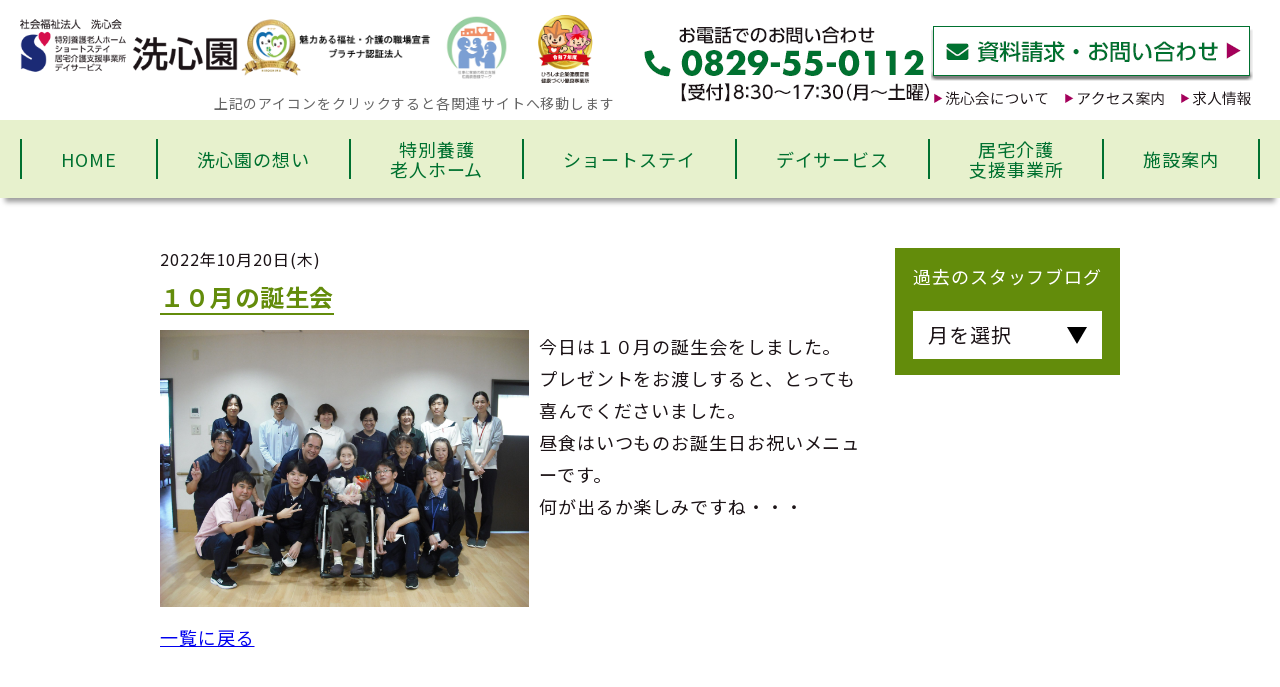

--- FILE ---
content_type: text/html; charset=UTF-8
request_url: http://www.senshinen.or.jp/blog/1481/
body_size: 40155
content:
<!DOCTYPE html>
<html lang="ja">

<head>
    <meta charset="UTF-8">
    <meta http-equiv="X-UA-Compatible" content="IE=edge">
    <meta name="viewport" content="width=device-width, initial-scale=1, shrink-to-fit=no">
    <link rel="shortcut icon" href="http://www.senshinen.or.jp/wp/wp-content/themes/senshinen/img/common/favicon.ico"
        type="image/x-icon">
    <link rel="preconnect" href="https://fonts.gstatic.com">
    <link rel='dns-prefetch' href='//cdnjs.cloudflare.com' />
<link rel='dns-prefetch' href='//s.w.org' />
		<script type="text/javascript">
			window._wpemojiSettings = {"baseUrl":"https:\/\/s.w.org\/images\/core\/emoji\/13.0.0\/72x72\/","ext":".png","svgUrl":"https:\/\/s.w.org\/images\/core\/emoji\/13.0.0\/svg\/","svgExt":".svg","source":{"concatemoji":"http:\/\/www.senshinen.or.jp\/wp\/wp-includes\/js\/wp-emoji-release.min.js?ver=5.5.17"}};
			!function(e,a,t){var n,r,o,i=a.createElement("canvas"),p=i.getContext&&i.getContext("2d");function s(e,t){var a=String.fromCharCode;p.clearRect(0,0,i.width,i.height),p.fillText(a.apply(this,e),0,0);e=i.toDataURL();return p.clearRect(0,0,i.width,i.height),p.fillText(a.apply(this,t),0,0),e===i.toDataURL()}function c(e){var t=a.createElement("script");t.src=e,t.defer=t.type="text/javascript",a.getElementsByTagName("head")[0].appendChild(t)}for(o=Array("flag","emoji"),t.supports={everything:!0,everythingExceptFlag:!0},r=0;r<o.length;r++)t.supports[o[r]]=function(e){if(!p||!p.fillText)return!1;switch(p.textBaseline="top",p.font="600 32px Arial",e){case"flag":return s([127987,65039,8205,9895,65039],[127987,65039,8203,9895,65039])?!1:!s([55356,56826,55356,56819],[55356,56826,8203,55356,56819])&&!s([55356,57332,56128,56423,56128,56418,56128,56421,56128,56430,56128,56423,56128,56447],[55356,57332,8203,56128,56423,8203,56128,56418,8203,56128,56421,8203,56128,56430,8203,56128,56423,8203,56128,56447]);case"emoji":return!s([55357,56424,8205,55356,57212],[55357,56424,8203,55356,57212])}return!1}(o[r]),t.supports.everything=t.supports.everything&&t.supports[o[r]],"flag"!==o[r]&&(t.supports.everythingExceptFlag=t.supports.everythingExceptFlag&&t.supports[o[r]]);t.supports.everythingExceptFlag=t.supports.everythingExceptFlag&&!t.supports.flag,t.DOMReady=!1,t.readyCallback=function(){t.DOMReady=!0},t.supports.everything||(n=function(){t.readyCallback()},a.addEventListener?(a.addEventListener("DOMContentLoaded",n,!1),e.addEventListener("load",n,!1)):(e.attachEvent("onload",n),a.attachEvent("onreadystatechange",function(){"complete"===a.readyState&&t.readyCallback()})),(n=t.source||{}).concatemoji?c(n.concatemoji):n.wpemoji&&n.twemoji&&(c(n.twemoji),c(n.wpemoji)))}(window,document,window._wpemojiSettings);
		</script>
		<style type="text/css">
img.wp-smiley,
img.emoji {
	display: inline !important;
	border: none !important;
	box-shadow: none !important;
	height: 1em !important;
	width: 1em !important;
	margin: 0 .07em !important;
	vertical-align: -0.1em !important;
	background: none !important;
	padding: 0 !important;
}
</style>
	<link rel='stylesheet' id='wp-block-library-css'  href='http://www.senshinen.or.jp/wp/wp-includes/css/dist/block-library/style.min.css?ver=5.5.17' type='text/css' media='all' />
<link rel='stylesheet' id='reset-style-css'  href='http://www.senshinen.or.jp/wp/wp-content/themes/senshinen/css/reset.css?ver=5.5.17' type='text/css' media='all' />
<link rel='stylesheet' id='fontawesome-css'  href='https://cdnjs.cloudflare.com/ajax/libs/font-awesome/5.12.1/css/all.min.css?ver=5.5.17' type='text/css' media='all' />
<link rel='stylesheet' id='post-style-css'  href='http://www.senshinen.or.jp/wp/wp-content/themes/senshinen/css/style.css?ver=5.5.17' type='text/css' media='all' />
<script type='text/javascript' src='http://www.senshinen.or.jp/wp/wp-content/plugins/jquery-manager/assets/js/jquery-2.2.4.min.js' id='jquery-core-js'></script>
<script type='text/javascript' src='http://www.senshinen.or.jp/wp/wp-content/themes/senshinen/js/common.js?ver=5.5.17' id='common-script-js'></script>
<link rel="https://api.w.org/" href="http://www.senshinen.or.jp/wp-json/" /><link rel="alternate" type="application/json" href="http://www.senshinen.or.jp/wp-json/wp/v2/blog/1481" /><link rel="EditURI" type="application/rsd+xml" title="RSD" href="http://www.senshinen.or.jp/wp/xmlrpc.php?rsd" />
<link rel="wlwmanifest" type="application/wlwmanifest+xml" href="http://www.senshinen.or.jp/wp/wp-includes/wlwmanifest.xml" /> 
<link rel='prev' title='デイサービス　～１００歳のお誕生日～' href='http://www.senshinen.or.jp/blog/1479/' />
<link rel='next' title='実習生と買い物行事' href='http://www.senshinen.or.jp/blog/1483/' />
<meta name="generator" content="WordPress 5.5.17" />
<link rel="canonical" href="http://www.senshinen.or.jp/blog/1481/" />
<link rel='shortlink' href='http://www.senshinen.or.jp/?p=1481' />
<link rel="alternate" type="application/json+oembed" href="http://www.senshinen.or.jp/wp-json/oembed/1.0/embed?url=http%3A%2F%2Fwww.senshinen.or.jp%2Fblog%2F1481%2F" />
<link rel="alternate" type="text/xml+oembed" href="http://www.senshinen.or.jp/wp-json/oembed/1.0/embed?url=http%3A%2F%2Fwww.senshinen.or.jp%2Fblog%2F1481%2F&#038;format=xml" />
</head>

<body class="blog-template-default single single-blog postid-1481">
    <header>
        <div class="sec_inner">
          <div class="icon-area">
            <div class="icon-group">
            <a href="http://www.senshinen.or.jp/" class="logo">
                <img src="http://www.senshinen.or.jp/wp/wp-content/themes/senshinen/img/common/header-logo.png" alt="">
            </a>
            <a  style="width: 290px;" href="https://www.pref.hiroshima.lg.jp/soshiki/54/ninshoseido.html">
                <img src="http://www.senshinen.or.jp/wp/wp-content/themes/senshinen/img/common/platinum-logo.png" alt="">
            </a>
             <a style="width: 90px; margin-right: 30px;" href="https://www.pref.hiroshima.lg.jp/site/hcm/ryoritsushien.html">
                <img src="http://www.senshinen.or.jp/wp/wp-content/themes/senshinen/img/common/Shigototokatei.png" alt="">
             </a>
             <a style="width: 80px; margin-right: 20px;" href="https://www.kyoukaikenpo.or.jp/shibu/hiroshima/cat070/2022112403/">
                <img src="http://www.senshinen.or.jp/wp/wp-content/themes/senshinen/img/common/Hiroshimakenkou.png" alt="">
             </a>
            </div>
          <p class="icon-group-text">
            上記のアイコンをクリックすると各関連サイトへ移動します
          </p>
         </div>
            <div class="info">
                <div class="left">
                    <img src="http://www.senshinen.or.jp/wp/wp-content/themes/senshinen/img/common/header-tel.png" alt="">
                </div>
                <div class="right">
                    <a href="http://www.senshinen.or.jp/request/">
                        <img src="http://www.senshinen.or.jp/wp/wp-content/themes/senshinen/img/common/header-btn-01.png"
                            alt="">
                    </a>
                    <a href="http://www.senshinen.or.jp/about/">
                        <img src="http://www.senshinen.or.jp/wp/wp-content/themes/senshinen/img/common/header-btn-02.png"
                            alt="">
                    </a>
                    <a href="http://www.senshinen.or.jp/accsess/">
                        <img src="http://www.senshinen.or.jp/wp/wp-content/themes/senshinen/img/common/header-btn-03.png"
                            alt="">
                    </a>
                    <a href="http://www.senshinen.or.jp/recruit/">
                        <img src="http://www.senshinen.or.jp/wp/wp-content/themes/senshinen/img/common/header-btn-04.png"
                            alt="">
                    </a>
                </div>
            </div>
        </div>
    </header>
<nav class="gnav">
    <div class="sec_inner">
        <ul>
            <li>
                <a href="http://www.senshinen.or.jp/">HOME</a>
            </li>
            <li>
                <a href="http://www.senshinen.or.jp/mind/">洗心園の想い</a>
            </li>
            <li>
                <a href="http://www.senshinen.or.jp/tokuyou/">特別養護<br>老人ホーム</a>
            </li>
            <li>
                <a href="http://www.senshinen.or.jp/shortstay/">ショートステイ</a>
            </li>
            <li>
                <a href="http://www.senshinen.or.jp/dayservice/">デイサービス</a>
            </li>
            <li>
                <a href="http://www.senshinen.or.jp/kyotakukaigo/">居宅介護<br>支援事業所</a>
            </li>
            <li>
                <a href="http://www.senshinen.or.jp/facility/">施設案内</a>
            </li>
        </ul>
    </div>
</nav>
<div class="content">
    <div class="content-grid-2col">
        <div class="content-col-left">
                                    <article class="blog-wrap">
                <date>2022年10月20日(木)</date>
                <h3 class="h5-green">１０月の誕生会</h3>
                <div class="float clearfix">
                    <div class="img">
                    <a href="/wp/wp-content/uploads/2022/10/DSCF4107-scaled.jpg">
                    <img src="/wp/wp-content/uploads/2022/10/DSCF4107-scaled.jpg" alt="">
                    </a>
                        
                    </div>
                    <div class="text">
                        <p>今日は１０月の誕生会をしました。<br />
プレゼントをお渡しすると、とっても喜んでくださいました。<br />
昼食はいつものお誕生日お祝いメニューです。<br />
何が出るか楽しみですね・・・</p>
                    </div>
                </div>
                                <a href="../" style="    padding-top: 1em;
    display: inline-block;">一覧に戻る</a>
            </article>
                    </div>

        <aside>
    <dl class="sel-month">
                <dt>過去のスタッフブログ</dt>
        <dd>
            <span class="month-select-head" id="js-aside-hmbbtn">月を選択</span>
                        <ul>
                <!--                 <li>
                    <a href="http://www.senshinen.or.jp/date/2026/1/?cat_slug=blog">
                        2026年1月                        (6)</a>
                </li>
                                <li>
                    <a href="http://www.senshinen.or.jp/date/2025/12/?cat_slug=blog">
                        2025年12月                        (35)</a>
                </li>
                                <li>
                    <a href="http://www.senshinen.or.jp/date/2025/11/?cat_slug=blog">
                        2025年11月                        (32)</a>
                </li>
                                <li>
                    <a href="http://www.senshinen.or.jp/date/2025/10/?cat_slug=blog">
                        2025年10月                        (29)</a>
                </li>
                                <li>
                    <a href="http://www.senshinen.or.jp/date/2025/9/?cat_slug=blog">
                        2025年9月                        (30)</a>
                </li>
                                <li>
                    <a href="http://www.senshinen.or.jp/date/2025/8/?cat_slug=blog">
                        2025年8月                        (37)</a>
                </li>
                                <li>
                    <a href="http://www.senshinen.or.jp/date/2025/7/?cat_slug=blog">
                        2025年7月                        (31)</a>
                </li>
                                <li>
                    <a href="http://www.senshinen.or.jp/date/2025/6/?cat_slug=blog">
                        2025年6月                        (24)</a>
                </li>
                                <li>
                    <a href="http://www.senshinen.or.jp/date/2025/5/?cat_slug=blog">
                        2025年5月                        (31)</a>
                </li>
                                <li>
                    <a href="http://www.senshinen.or.jp/date/2025/4/?cat_slug=blog">
                        2025年4月                        (61)</a>
                </li>
                                <li>
                    <a href="http://www.senshinen.or.jp/date/2025/3/?cat_slug=blog">
                        2025年3月                        (31)</a>
                </li>
                                <li>
                    <a href="http://www.senshinen.or.jp/date/2025/2/?cat_slug=blog">
                        2025年2月                        (20)</a>
                </li>
                                <li>
                    <a href="http://www.senshinen.or.jp/date/2025/1/?cat_slug=blog">
                        2025年1月                        (28)</a>
                </li>
                                <li>
                    <a href="http://www.senshinen.or.jp/date/2024/12/?cat_slug=blog">
                        2024年12月                        (53)</a>
                </li>
                                <li>
                    <a href="http://www.senshinen.or.jp/date/2024/11/?cat_slug=blog">
                        2024年11月                        (46)</a>
                </li>
                                <li>
                    <a href="http://www.senshinen.or.jp/date/2024/10/?cat_slug=blog">
                        2024年10月                        (37)</a>
                </li>
                                <li>
                    <a href="http://www.senshinen.or.jp/date/2024/9/?cat_slug=blog">
                        2024年9月                        (63)</a>
                </li>
                                <li>
                    <a href="http://www.senshinen.or.jp/date/2024/8/?cat_slug=blog">
                        2024年8月                        (61)</a>
                </li>
                                <li>
                    <a href="http://www.senshinen.or.jp/date/2024/7/?cat_slug=blog">
                        2024年7月                        (33)</a>
                </li>
                                <li>
                    <a href="http://www.senshinen.or.jp/date/2024/6/?cat_slug=blog">
                        2024年6月                        (39)</a>
                </li>
                                <li>
                    <a href="http://www.senshinen.or.jp/date/2024/5/?cat_slug=blog">
                        2024年5月                        (76)</a>
                </li>
                                <li>
                    <a href="http://www.senshinen.or.jp/date/2024/4/?cat_slug=blog">
                        2024年4月                        (58)</a>
                </li>
                                <li>
                    <a href="http://www.senshinen.or.jp/date/2024/3/?cat_slug=blog">
                        2024年3月                        (41)</a>
                </li>
                                <li>
                    <a href="http://www.senshinen.or.jp/date/2024/2/?cat_slug=blog">
                        2024年2月                        (31)</a>
                </li>
                                <li>
                    <a href="http://www.senshinen.or.jp/date/2024/1/?cat_slug=blog">
                        2024年1月                        (55)</a>
                </li>
                                <li>
                    <a href="http://www.senshinen.or.jp/date/2023/12/?cat_slug=blog">
                        2023年12月                        (37)</a>
                </li>
                                <li>
                    <a href="http://www.senshinen.or.jp/date/2023/10/?cat_slug=blog">
                        2023年10月                        (26)</a>
                </li>
                                <li>
                    <a href="http://www.senshinen.or.jp/date/2023/9/?cat_slug=blog">
                        2023年9月                        (47)</a>
                </li>
                                <li>
                    <a href="http://www.senshinen.or.jp/date/2023/8/?cat_slug=blog">
                        2023年8月                        (103)</a>
                </li>
                                <li>
                    <a href="http://www.senshinen.or.jp/date/2023/7/?cat_slug=blog">
                        2023年7月                        (126)</a>
                </li>
                                <li>
                    <a href="http://www.senshinen.or.jp/date/2023/6/?cat_slug=blog">
                        2023年6月                        (38)</a>
                </li>
                                <li>
                    <a href="http://www.senshinen.or.jp/date/2023/5/?cat_slug=blog">
                        2023年5月                        (47)</a>
                </li>
                                <li>
                    <a href="http://www.senshinen.or.jp/date/2023/4/?cat_slug=blog">
                        2023年4月                        (40)</a>
                </li>
                                <li>
                    <a href="http://www.senshinen.or.jp/date/2023/3/?cat_slug=blog">
                        2023年3月                        (25)</a>
                </li>
                                <li>
                    <a href="http://www.senshinen.or.jp/date/2023/2/?cat_slug=blog">
                        2023年2月                        (18)</a>
                </li>
                                <li>
                    <a href="http://www.senshinen.or.jp/date/2023/1/?cat_slug=blog">
                        2023年1月                        (12)</a>
                </li>
                                <li>
                    <a href="http://www.senshinen.or.jp/date/2022/12/?cat_slug=blog">
                        2022年12月                        (17)</a>
                </li>
                                <li>
                    <a href="http://www.senshinen.or.jp/date/2022/11/?cat_slug=blog">
                        2022年11月                        (14)</a>
                </li>
                                <li>
                    <a href="http://www.senshinen.or.jp/date/2022/10/?cat_slug=blog">
                        2022年10月                        (19)</a>
                </li>
                                <li>
                    <a href="http://www.senshinen.or.jp/date/2022/9/?cat_slug=blog">
                        2022年9月                        (28)</a>
                </li>
                                <li>
                    <a href="http://www.senshinen.or.jp/date/2022/8/?cat_slug=blog">
                        2022年8月                        (12)</a>
                </li>
                                <li>
                    <a href="http://www.senshinen.or.jp/date/2022/7/?cat_slug=blog">
                        2022年7月                        (11)</a>
                </li>
                                <li>
                    <a href="http://www.senshinen.or.jp/date/2022/6/?cat_slug=blog">
                        2022年6月                        (12)</a>
                </li>
                                <li>
                    <a href="http://www.senshinen.or.jp/date/2022/5/?cat_slug=blog">
                        2022年5月                        (19)</a>
                </li>
                                <li>
                    <a href="http://www.senshinen.or.jp/date/2022/4/?cat_slug=blog">
                        2022年4月                        (14)</a>
                </li>
                                <li>
                    <a href="http://www.senshinen.or.jp/date/2022/3/?cat_slug=blog">
                        2022年3月                        (13)</a>
                </li>
                                <li>
                    <a href="http://www.senshinen.or.jp/date/2022/2/?cat_slug=blog">
                        2022年2月                        (11)</a>
                </li>
                                <li>
                    <a href="http://www.senshinen.or.jp/date/2022/1/?cat_slug=blog">
                        2022年1月                        (17)</a>
                </li>
                                <li>
                    <a href="http://www.senshinen.or.jp/date/2021/12/?cat_slug=blog">
                        2021年12月                        (29)</a>
                </li>
                                <li>
                    <a href="http://www.senshinen.or.jp/date/2021/11/?cat_slug=blog">
                        2021年11月                        (10)</a>
                </li>
                                <li>
                    <a href="http://www.senshinen.or.jp/date/2021/10/?cat_slug=blog">
                        2021年10月                        (13)</a>
                </li>
                                <li>
                    <a href="http://www.senshinen.or.jp/date/2021/9/?cat_slug=blog">
                        2021年9月                        (14)</a>
                </li>
                                <li>
                    <a href="http://www.senshinen.or.jp/date/2021/8/?cat_slug=blog">
                        2021年8月                        (10)</a>
                </li>
                                <li>
                    <a href="http://www.senshinen.or.jp/date/2021/7/?cat_slug=blog">
                        2021年7月                        (8)</a>
                </li>
                                <li>
                    <a href="http://www.senshinen.or.jp/date/2021/6/?cat_slug=blog">
                        2021年6月                        (3)</a>
                </li>
                                <li>
                    <a href="http://www.senshinen.or.jp/date/2021/5/?cat_slug=blog">
                        2021年5月                        (5)</a>
                </li>
                                <li>
                    <a href="http://www.senshinen.or.jp/date/2021/4/?cat_slug=blog">
                        2021年4月                        (8)</a>
                </li>
                                <li>
                    <a href="http://www.senshinen.or.jp/date/2021/3/?cat_slug=blog">
                        2021年3月                        (7)</a>
                </li>
                                <li>
                    <a href="http://www.senshinen.or.jp/date/2021/2/?cat_slug=blog">
                        2021年2月                        (10)</a>
                </li>
                                <li>
                    <a href="http://www.senshinen.or.jp/date/2021/1/?cat_slug=blog">
                        2021年1月                        (9)</a>
                </li>
                                <li>
                    <a href="http://www.senshinen.or.jp/date/2020/12/?cat_slug=blog">
                        2020年12月                        (5)</a>
                </li>
                                <li>
                    <a href="http://www.senshinen.or.jp/date/2020/11/?cat_slug=blog">
                        2020年11月                        (1)</a>
                </li>
                                <li>
                    <a href="http://www.senshinen.or.jp/date/2020/10/?cat_slug=blog">
                        2020年10月                        (2)</a>
                </li>
                                <li>
                    <a href="http://www.senshinen.or.jp/date/2020/9/?cat_slug=blog">
                        2020年9月                        (9)</a>
                </li>
                                <li>
                    <a href="http://www.senshinen.or.jp/date/2020/8/?cat_slug=blog">
                        2020年8月                        (8)</a>
                </li>
                                <li>
                    <a href="http://www.senshinen.or.jp/date/2020/7/?cat_slug=blog">
                        2020年7月                        (10)</a>
                </li>
                                <li>
                    <a href="http://www.senshinen.or.jp/date/2020/6/?cat_slug=blog">
                        2020年6月                        (6)</a>
                </li>
                                <li>
                    <a href="http://www.senshinen.or.jp/date/2020/5/?cat_slug=blog">
                        2020年5月                        (17)</a>
                </li>
                                <li>
                    <a href="http://www.senshinen.or.jp/date/2020/4/?cat_slug=blog">
                        2020年4月                        (17)</a>
                </li>
                                <li>
                    <a href="http://www.senshinen.or.jp/date/2020/3/?cat_slug=blog">
                        2020年3月                        (21)</a>
                </li>
                                <li>
                    <a href="http://www.senshinen.or.jp/date/2020/2/?cat_slug=blog">
                        2020年2月                        (4)</a>
                </li>
                                <li>
                    <a href="http://www.senshinen.or.jp/date/2020/1/?cat_slug=blog">
                        2020年1月                        (7)</a>
                </li>
                 -->
                	<li><a href='http://www.senshinen.or.jp/blog/date/2026/01/'>2026年1月</a></li>
	<li><a href='http://www.senshinen.or.jp/blog/date/2025/12/'>2025年12月</a></li>
	<li><a href='http://www.senshinen.or.jp/blog/date/2025/11/'>2025年11月</a></li>
	<li><a href='http://www.senshinen.or.jp/blog/date/2025/10/'>2025年10月</a></li>
	<li><a href='http://www.senshinen.or.jp/blog/date/2025/09/'>2025年9月</a></li>
	<li><a href='http://www.senshinen.or.jp/blog/date/2025/08/'>2025年8月</a></li>
	<li><a href='http://www.senshinen.or.jp/blog/date/2025/07/'>2025年7月</a></li>
	<li><a href='http://www.senshinen.or.jp/blog/date/2025/06/'>2025年6月</a></li>
	<li><a href='http://www.senshinen.or.jp/blog/date/2025/05/'>2025年5月</a></li>
	<li><a href='http://www.senshinen.or.jp/blog/date/2025/04/'>2025年4月</a></li>
	<li><a href='http://www.senshinen.or.jp/blog/date/2025/03/'>2025年3月</a></li>
	<li><a href='http://www.senshinen.or.jp/blog/date/2025/02/'>2025年2月</a></li>
	<li><a href='http://www.senshinen.or.jp/blog/date/2025/01/'>2025年1月</a></li>
	<li><a href='http://www.senshinen.or.jp/blog/date/2024/12/'>2024年12月</a></li>
	<li><a href='http://www.senshinen.or.jp/blog/date/2024/11/'>2024年11月</a></li>
	<li><a href='http://www.senshinen.or.jp/blog/date/2024/10/'>2024年10月</a></li>
	<li><a href='http://www.senshinen.or.jp/blog/date/2024/09/'>2024年9月</a></li>
	<li><a href='http://www.senshinen.or.jp/blog/date/2024/08/'>2024年8月</a></li>
	<li><a href='http://www.senshinen.or.jp/blog/date/2024/07/'>2024年7月</a></li>
	<li><a href='http://www.senshinen.or.jp/blog/date/2024/06/'>2024年6月</a></li>
	<li><a href='http://www.senshinen.or.jp/blog/date/2024/05/'>2024年5月</a></li>
	<li><a href='http://www.senshinen.or.jp/blog/date/2024/04/'>2024年4月</a></li>
	<li><a href='http://www.senshinen.or.jp/blog/date/2024/03/'>2024年3月</a></li>
	<li><a href='http://www.senshinen.or.jp/blog/date/2024/02/'>2024年2月</a></li>
	<li><a href='http://www.senshinen.or.jp/blog/date/2024/01/'>2024年1月</a></li>
	<li><a href='http://www.senshinen.or.jp/blog/date/2023/12/'>2023年12月</a></li>
	<li><a href='http://www.senshinen.or.jp/blog/date/2023/10/'>2023年10月</a></li>
	<li><a href='http://www.senshinen.or.jp/blog/date/2023/09/'>2023年9月</a></li>
	<li><a href='http://www.senshinen.or.jp/blog/date/2023/08/'>2023年8月</a></li>
	<li><a href='http://www.senshinen.or.jp/blog/date/2023/07/'>2023年7月</a></li>
	<li><a href='http://www.senshinen.or.jp/blog/date/2023/06/'>2023年6月</a></li>
	<li><a href='http://www.senshinen.or.jp/blog/date/2023/05/'>2023年5月</a></li>
	<li><a href='http://www.senshinen.or.jp/blog/date/2023/04/'>2023年4月</a></li>
	<li><a href='http://www.senshinen.or.jp/blog/date/2023/03/'>2023年3月</a></li>
	<li><a href='http://www.senshinen.or.jp/blog/date/2023/02/'>2023年2月</a></li>
	<li><a href='http://www.senshinen.or.jp/blog/date/2023/01/'>2023年1月</a></li>
	<li><a href='http://www.senshinen.or.jp/blog/date/2022/12/'>2022年12月</a></li>
	<li><a href='http://www.senshinen.or.jp/blog/date/2022/11/'>2022年11月</a></li>
	<li><a href='http://www.senshinen.or.jp/blog/date/2022/10/'>2022年10月</a></li>
	<li><a href='http://www.senshinen.or.jp/blog/date/2022/09/'>2022年9月</a></li>
	<li><a href='http://www.senshinen.or.jp/blog/date/2022/08/'>2022年8月</a></li>
	<li><a href='http://www.senshinen.or.jp/blog/date/2022/07/'>2022年7月</a></li>
	<li><a href='http://www.senshinen.or.jp/blog/date/2022/06/'>2022年6月</a></li>
	<li><a href='http://www.senshinen.or.jp/blog/date/2022/05/'>2022年5月</a></li>
	<li><a href='http://www.senshinen.or.jp/blog/date/2022/04/'>2022年4月</a></li>
	<li><a href='http://www.senshinen.or.jp/blog/date/2022/03/'>2022年3月</a></li>
	<li><a href='http://www.senshinen.or.jp/blog/date/2022/02/'>2022年2月</a></li>
	<li><a href='http://www.senshinen.or.jp/blog/date/2022/01/'>2022年1月</a></li>
	<li><a href='http://www.senshinen.or.jp/blog/date/2021/12/'>2021年12月</a></li>
	<li><a href='http://www.senshinen.or.jp/blog/date/2021/11/'>2021年11月</a></li>
	<li><a href='http://www.senshinen.or.jp/blog/date/2021/10/'>2021年10月</a></li>
	<li><a href='http://www.senshinen.or.jp/blog/date/2021/09/'>2021年9月</a></li>
	<li><a href='http://www.senshinen.or.jp/blog/date/2021/08/'>2021年8月</a></li>
	<li><a href='http://www.senshinen.or.jp/blog/date/2021/07/'>2021年7月</a></li>
	<li><a href='http://www.senshinen.or.jp/blog/date/2021/06/'>2021年6月</a></li>
	<li><a href='http://www.senshinen.or.jp/blog/date/2021/05/'>2021年5月</a></li>
	<li><a href='http://www.senshinen.or.jp/blog/date/2021/04/'>2021年4月</a></li>
	<li><a href='http://www.senshinen.or.jp/blog/date/2021/03/'>2021年3月</a></li>
	<li><a href='http://www.senshinen.or.jp/blog/date/2021/02/'>2021年2月</a></li>
	<li><a href='http://www.senshinen.or.jp/blog/date/2021/01/'>2021年1月</a></li>
	<li><a href='http://www.senshinen.or.jp/blog/date/2020/12/'>2020年12月</a></li>
	<li><a href='http://www.senshinen.or.jp/blog/date/2020/11/'>2020年11月</a></li>
	<li><a href='http://www.senshinen.or.jp/blog/date/2020/10/'>2020年10月</a></li>
	<li><a href='http://www.senshinen.or.jp/blog/date/2020/09/'>2020年9月</a></li>
	<li><a href='http://www.senshinen.or.jp/blog/date/2020/08/'>2020年8月</a></li>
	<li><a href='http://www.senshinen.or.jp/blog/date/2020/07/'>2020年7月</a></li>
	<li><a href='http://www.senshinen.or.jp/blog/date/2020/06/'>2020年6月</a></li>
	<li><a href='http://www.senshinen.or.jp/blog/date/2020/05/'>2020年5月</a></li>
	<li><a href='http://www.senshinen.or.jp/blog/date/2020/04/'>2020年4月</a></li>
	<li><a href='http://www.senshinen.or.jp/blog/date/2020/03/'>2020年3月</a></li>
	<li><a href='http://www.senshinen.or.jp/blog/date/2020/02/'>2020年2月</a></li>
	<li><a href='http://www.senshinen.or.jp/blog/date/2020/01/'>2020年1月</a></li>
            </ul>
                    </dd>
    </dl>
</aside>    </div>

    <div class="sec_inner btn-c">
    <div class="box">
        <div class="left">
            <img src="http://www.senshinen.or.jp/wp/wp-content/themes/senshinen/img/common/bnr-tel.jpg" alt="">
        </div>
        <a href="http://www.senshinen.or.jp/request/">
            <img src="http://www.senshinen.or.jp/wp/wp-content/themes/senshinen/img/common/bnr-mail.jpg" alt="">
        </a>
    </div>
</div>
</div>

<footer>
    <div class="bg">
        <div class="sec_inner">
            <div class="left">
                <a class="logo" href="http://www.senshinen.or.jp/">
                    <img src="http://www.senshinen.or.jp/wp/wp-content/themes/senshinen/img/common/footer-logo.jpg" alt="">
                </a>
                <dl>
                    <dt>特別養護老人ホーム　洗心園</dt>
                    <dd>〒739-0452　広島県廿日市市丸石二丁目7番47号<br>
                        TEL.0829-55-0112 FAX.0829-55-0012</dd>
                </dl>
                <dl>
                    <dt>デイサービスセンター 洗心園</dt>
                    <dd>〒739-0452　広島県廿日市市丸石二丁目７番47号<br>
                        TEL.0829-55-2020 FAX.0829-55-0012</dd>
                </dl>
            </div>
            <div class="sitemap">
                <div class="flex">
                    <ul>
                        <li>
                            <a href="http://www.senshinen.or.jp/">HOME</a>
                        </li>
                        <li>
                            <a href="http://www.senshinen.or.jp/mind/">洗心園の想い</a>
                        </li>
                        <li>
                            <a href="http://www.senshinen.or.jp/tokuyou/">特別養護老人ホーム</a>
                        </li>
                        <li>
                            <a href="http://www.senshinen.or.jp/shortstay/">ショートステイ</a>
                        </li>
                        <li>
                            <a href="http://www.senshinen.or.jp/dayservice/">デイサービス</a>
                        </li>
                        <li>
                            <a href="http://www.senshinen.or.jp/kyotakukaigo/">居宅介護支援事業所せんしん</a>
                        </li>
                        <li>
                            <a href="http://www.senshinen.or.jp/facility/">施設案内</a>
                        </li>
                    </ul>
                    <ul>
                        <li>
                            <a href="http://www.senshinen.or.jp/about/">社会福祉法人洗心会について</a>
                        </li>
                        <li>
                            <a href="http://www.senshinen.or.jp/schedule/">年間行事予定</a>
                        </li>
                        <li>
                            <a href="http://www.senshinen.or.jp/kouken/">地域貢献・ボランティア募集</a>
                        </li>
                        <li>
                            <a href="http://www.senshinen.or.jp/faq/">よくある質問</a>
                        </li>
                        <li>
                            <a href="http://www.senshinen.or.jp/document/">各種書類ダウンロード</a>
                        </li>
                    </ul>
                    <ul>
                        <li>
                            <a href="http://www.senshinen.or.jp/accsess/">アクセス案内</a>
                        </li>
                        <li>
                            <a href="http://www.senshinen.or.jp/recruit/">求人情報</a>
                        </li>
                        <li>
                            <a href="http://www.senshinen.or.jp/request/">資料請求・お問い合わせ</a>
                        </li>
                        <li>
                            <a href="http://www.senshinen.or.jp/sitemap/">サイトマップ</a>
                        </li>
                        <li>
                            <a href="http://www.senshinen.or.jp/policy/">個人情報保護方針</a>
                        </li>
                    </ul>
                </div>
            </div>
        </div>
    </div>
    <nav class="footer-nav">
        <ul>
            <li>
                <a href="http://www.senshinen.or.jp/wp/wp-content/themes/senshinen/doc/common/file01.pdf" target="_blank"
                    rel="noopener noreferrer">定款</a>
            </li>
            <li>
                <a href="http://www.senshinen.or.jp/wp/wp-content/themes/senshinen/doc/common/file02.pdf" target="_blank"
                    rel="noopener noreferrer">役員名簿・役員等の報酬規程</a>
            </li>
            <li>
                <a href="http://www.senshinen.or.jp/wp/wp-content/themes/senshinen/doc/common/file03.pdf" target="_blank"
                    rel="noopener noreferrer">計算書類・財産目録等</a>
            </li>
            <li>
                <a href="http://www.senshinen.or.jp/wp/wp-content/themes/senshinen/doc/common/file04.pdf" target="_blank"
                    rel="noopener noreferrer">虐待防止のための指針</a>
            </li>
        </ul>
        <ul>
            <li>
                <a href="http://www.senshinen.or.jp/wp/wp-content/themes/senshinen/doc/common/file05.pdf" target="_blank"
                    rel="noopener noreferrer">第三者評価</a>
            </li>
            <li>
                <a href="http://www.senshinen.or.jp/wp/wp-content/themes/senshinen/doc/common/file06.pdf" target="_blank"
                    rel="noopener noreferrer">処遇改善計画</a>
            </li>
            <li>
                <a href="http://www.senshinen.or.jp/wp/wp-content/themes/senshinen/doc/common/file07.pdf" target="_blank"
                    rel="noopener noreferrer">処遇改善実績報告</a>
            </li>
            <li>
                <a href="http://www.senshinen.or.jp/wp/wp-content/themes/senshinen/doc/common/file08.pdf" target="_blank"
                    rel="noopener noreferrer">事業計画</a>
            </li>
            <li>
                <a href="http://www.senshinen.or.jp/wp/wp-content/themes/senshinen/doc/common/file09.pdf" target="_blank"
                    rel="noopener noreferrer">事業報告</a>
            </li>
        </ul>
        <ul>
            <li>
                <a href="http://www.senshinen.or.jp/wp/wp-content/themes/senshinen/doc/common/file10.pdf" target="_blank"
                    rel="noopener noreferrer">運営規程</a>
            </li>
            <li>
                <a href="http://www.senshinen.or.jp/wp/wp-content/themes/senshinen/doc/common/file11.pdf" target="_blank"
                    rel="noopener noreferrer">カスタマーハラスメントに対する行動指針</a>
            </li>
        </ul>
    </nav>
    <div class="copy">Copyright &copy; 2021 SENSHINEN. All Rights Reserved.</div>

</footer>
<div class="btn-pagetop-wrap">
    <a href="#" id="btn-pagetop">
        <img src="http://www.senshinen.or.jp/wp/wp-content/themes/senshinen/img/common/btn-pagetop.png" alt="">
    </a>
</div>
<script type='text/javascript' src='http://www.senshinen.or.jp/wp/wp-includes/js/wp-embed.min.js?ver=5.5.17' id='wp-embed-js'></script>
</body>

</html>

--- FILE ---
content_type: text/css
request_url: http://www.senshinen.or.jp/wp/wp-content/themes/senshinen/css/style.css?ver=5.5.17
body_size: 38437
content:
@charset "UTF-8";
@import url("https://fonts.googleapis.com/css2?family=Kosugi&family=Noto+Sans+JP:wght@300;400;700;900&family=Sawarabi+Mincho&display=swap");
html {
  font-size: 62.5%;
}

body {
  position: relative;
  max-width: 1440px;
  min-width: 960px;
  font-size: 1.8em;
  color: #1c1417;
  margin-left: auto;
  margin-right: auto;
  font-family: "Noto Sans JP", sans-serif;
  line-height: 1.4;
  letter-spacing: 0.05em;
}

.content-grid-2col {
  display: -ms-grid;
  display: grid;
  -ms-grid-columns: 1fr 225px;
      grid-template-columns: 1fr 225px;
  grid-column-gap: 2rem;
  margin-bottom: 10rem;
}

.content-grid-2col .content-col-left {
  -ms-grid-column: 1;
  -ms-grid-column-span: 1;
  grid-column: 1/2;
}

.content-grid-2col aside {
  -ms-grid-column: 2;
  -ms-grid-column-span: 1;
  grid-column: 2/3;
}

.clearfix:after {
  content: "";
  display: block;
  clear: both;
}

img {
  display: block;
  max-width: 100%;
}

a {
  -webkit-transition: all ease 0.3s;
  transition: all ease 0.3s;
}

a:hover {
  opacity: 0.6;
}

a:hover img {
  opacity: 0.6;
}

p {
  line-height: 1.8;
}

small {
  font-size: 0.83em;
}

.fs-20 {
  font-size: 2rem !important;
}

.fs-30 {
  font-size: 3rem !important;
}

.al-c {
  text-align: center;
}

.mb-160 {
  margin-bottom: 16rem !important;
}

.indent-1 {
  padding-left: 1em;
}

.sec_inner {
  max-width: 1240px;
  margin-left: auto;
  margin-right: auto;
}

.h1 {
  font-size: 6rem;
  font-weight: 300;
  color: #00331f;
  line-height: 1.2;
  margin-top: 20px;
  margin-bottom: 65px;
}

.h1.size-adjust {
  font-size: 5.4rem;
}

.h2 {
  font-size: 3rem;
  font-weight: 700;
  line-height: 1.2;
  height: 100px;
  display: -webkit-box;
  display: -ms-flexbox;
  display: flex;
  -webkit-box-align: center;
      -ms-flex-align: center;
          align-items: center;
  padding-left: 20px;
  border-left: solid 5px #009944;
  margin-top: 60px;
  margin-bottom: 40px;
}

.h4-bold {
  margin-top: 4rem;
  font-size: 2rem;
  font-weight: bold;
  line-height: 2;
}

.h4-maru {
  text-indent: -1em;
  margin-left: 1em;
  margin-top: 3rem;
  margin-bottom: 1rem;
}

.h4-maru::before {
  content: "●";
}

.h5-green {
  font-size: 2.4rem;
  font-weight: bold;
  line-height: 2;
  color: #638c0b;
}

.asta {
  text-indent: -1em;
  margin-left: 1em;
}

.asta::before {
  content: "※";
}

.list-dot > li {
  text-indent: -1em;
  margin-left: 1em;
  line-height: 1.8;
  font-size: 2rem;
}

.list-dot > li::before {
  content: "・";
}

.list-maru-num > li {
  text-indent: -1.4em;
  margin-left: 1.4em;
  font-size: 2rem;
  line-height: 1.8;
}

.list-maru-num > li::before {
  padding-right: 0.4em;
}

.list-maru-num > li:nth-child(1)::before {
  content: '\02460';
}

.list-maru-num > li:nth-child(2)::before {
  content: '\02461';
}

.list-maru-num > li:nth-child(3)::before {
  content: '\02462';
}

.list-maru-num > li:nth-child(4)::before {
  content: '\02463';
}

.list-maru-num > li:nth-child(5)::before {
  content: '\02464';
}

.list-maru-num > li:nth-child(6)::before {
  content: '\02465';
}

.list-maru-num > li:nth-child(7)::before {
  content: '\02466';
}

.list-maru-num > li:nth-child(8)::before {
  content: '\02467';
}

.list-maru-num > li:nth-child(9)::before {
  content: '\02468';
}

.list-large-head {
  counter-reset: list-large-head;
}

.list-large-head > li {
  counter-increment: list-large-head;
  margin-top: 4.5rem;
}

.list-large-head > li > dl > dt {
  font-size: 3rem;
  font-weight: bold;
  text-indent: -2em;
  margin-left: 2em;
}

.list-large-head > li > dl > dt::before {
  content: counter(list-large-head) ".";
  margin-right: 0.5em;
}

.article {
  margin-bottom: 50px;
}

.article img {
  margin-bottom: 21px;
}

.article p {
  line-height: 1.8;
  font-size: 2rem;
  margin-bottom: 2rem;
}

.article p.txts .h4-maru {
  margin-left: 0em;
}

.flex-center {
  display: -webkit-box;
  display: -ms-flexbox;
  display: flex;
  -webkit-box-align: center;
      -ms-flex-align: center;
          align-items: center;
  -webkit-box-pack: center;
      -ms-flex-pack: center;
          justify-content: center;
}

.flex-space-between {
  display: -webkit-box;
  display: -ms-flexbox;
  display: flex;
  -webkit-box-pack: justify;
      -ms-flex-pack: justify;
          justify-content: space-between;
  -webkit-box-align: end;
      -ms-flex-align: end;
          align-items: flex-end;
}

.flex-space-between2 {
  display: -webkit-box;
  display: -ms-flexbox;
  display: flex;
  -webkit-box-pack: justify;
      -ms-flex-pack: justify;
          justify-content: space-between;
  -webkit-box-align: start;
      -ms-flex-align: start;
          align-items: flex-start;
}

.flex-alt {
  margin-top: 12rem;
  margin-bottom: 6rem;
}

.flex-alt .flex-alt-item {
  display: -webkit-box;
  display: -ms-flexbox;
  display: flex;
  -webkit-box-align: start;
      -ms-flex-align: start;
          align-items: flex-start;
  margin-bottom: 4.5rem;
}

.flex-alt .flex-alt-item .img {
  -ms-flex-negative: 0;
      flex-shrink: 0;
  -webkit-box-flex: 0;
      -ms-flex-positive: 0;
          flex-grow: 0;
}

.flex-alt .flex-alt-item .img br {
  display: none;
}

.flex-alt .flex-alt-item .text {
  padding-left: 2rem;
}

.flex-alt .flex-alt-item:nth-child(2n) {
  -webkit-box-orient: horizontal;
  -webkit-box-direction: reverse;
      -ms-flex-direction: row-reverse;
          flex-direction: row-reverse;
}

.flex-alt .flex-alt-item:nth-child(2n) .text {
  padding-left: 0;
  padding-right: 2rem;
}

.img-with-caption-a {
  display: -webkit-box;
  display: -ms-flexbox;
  display: flex;
  -webkit-box-orient: vertical;
  -webkit-box-direction: normal;
      -ms-flex-direction: column;
          flex-direction: column;
  -webkit-box-align: center;
      -ms-flex-align: center;
          align-items: center;
  margin-bottom: 9.5rem;
}

.img-with-caption-a dd img {
  margin-bottom: 0;
}

.img-with-caption-a dt {
  background-color: #59493f;
  color: #fff;
  font-size: 3rem;
  padding: 1.2rem 1.4rem 1.4rem;
  text-align: center;
  width: 46.8rem;
}

.img-with-caption-a dt span {
  display: block;
}

.img-with-caption-a dt .small {
  font-size: 2rem;
  margin-bottom: 1rem;
}

.box-green {
  padding: 2rem 3rem;
  background-color: rgba(99, 140, 11, 0.2);
}

.g-map {
  margin-bottom: 3rem;
}

.service_table {
  display: -webkit-box;
  display: -ms-flexbox;
  display: flex;
  text-align: left;
}

.service_table table {
  width: 50%;
}

.service_table caption {
  text-align: left;
}

.service_txt {
  margin-left: 1em;
}

.service_txt p {
  text-indent: -1em;
  margin-left: 1em;
}

.btn-pagetop-wrap {
  z-index: 1000;
}

.recruit-li {
  list-style-type: none;
  display: inline-block;
  width: 100%;
  max-width: 388px;
  margin-left: 1em;
}

header {
  height: 120px;
  padding-top: 15px;
  z-index: 1000;
}

header .sec_inner {
  display: -webkit-box;
  display: -ms-flexbox;
  display: flex;
  -webkit-box-pack: justify;
      -ms-flex-pack: justify;
          justify-content: space-between;
}

header .sec_inner .info {
  display: -webkit-box;
  display: -ms-flexbox;
  display: flex;
  -webkit-box-pack: justify;
      -ms-flex-pack: justify;
          justify-content: space-between;
  width: 631px;
  height: 100px;
  background-color: rgba(255, 255, 255, 0.7);
  border-radius: 5px;
  padding: 11px 7px 0;
}

header .sec_inner .info .left {
  width: 289px;
  -ms-flex-negative: 0;
      flex-shrink: 0;
  -webkit-box-flex: 0;
      -ms-flex-positive: 0;
          flex-grow: 0;
}

header .sec_inner .info .right {
  width: 322px;
  -ms-flex-negative: 0;
      flex-shrink: 0;
  -webkit-box-flex: 0;
      -ms-flex-positive: 0;
          flex-grow: 0;
  display: -webkit-box;
  display: -ms-flexbox;
  display: flex;
  -ms-flex-wrap: wrap;
      flex-wrap: wrap;
  -webkit-box-pack: center;
      -ms-flex-pack: center;
          justify-content: center;
  -webkit-box-align: start;
      -ms-flex-align: start;
          align-items: flex-start;
}

.home header {
  position: absolute;
  width: 100%;
}

footer .bg {
  background-color: #e7f1cd;
  padding-top: 44px;
  padding-bottom: 32px;
}

footer .bg a {
  text-decoration: none;
  color: #1c1417;
}

footer .bg a:link, footer .bg a:visited {
  text-decoration: none;
}

footer .bg .sec_inner {
  display: -webkit-box;
  display: -ms-flexbox;
  display: flex;
  -webkit-box-pack: justify;
      -ms-flex-pack: justify;
          justify-content: space-between;
  -ms-flex-line-pack: start;
      align-content: flex-start;
}

footer .bg .sec_inner .left .logo {
  margin-bottom: 9px;
}

footer .bg .sec_inner .left dl {
  padding-top: 35px;
}

footer .bg .sec_inner .left dl dt {
  font-size: 2.4rem;
}

footer .bg .sec_inner .left dl dd {
  font-size: 1.4rem;
  line-height: 1.8;
}

footer .bg .sec_inner .sitemap {
  padding-top: 7px;
  font-size: 1.3rem;
}

footer .bg .sec_inner .sitemap .flex {
  display: -webkit-inline-box;
  display: -ms-inline-flexbox;
  display: inline-flex;
  -webkit-box-pack: end;
      -ms-flex-pack: end;
          justify-content: flex-end;
}

footer .bg .sec_inner .sitemap ul {
  border-left: solid 2px #1c1417;
  padding-left: 10px;
  margin-left: 14px;
}

footer .bg .sec_inner .sitemap ul:first-child {
  margin-left: 0;
}

footer .bg .sec_inner .sitemap ul li {
  padding-top: 6px;
  padding-bottom: 6px;
}

footer .footer-nav ul {
  display: -webkit-box;
  display: -ms-flexbox;
  display: flex;
  -webkit-box-pack: center;
      -ms-flex-pack: center;
          justify-content: center;
  -webkit-box-align: center;
      -ms-flex-align: center;
          align-items: center;
  height: 74px;
}

footer .footer-nav ul li {
  margin-left: 19px;
  margin-right: 19px;
}

footer .footer-nav ul li a {
  text-decoration: none;
  color: #1c1417;
  display: -webkit-box;
  display: -ms-flexbox;
  display: flex;
  -webkit-box-align: center;
      -ms-flex-align: center;
          align-items: center;
}

footer .footer-nav ul li a:link, footer .footer-nav ul li a:visited {
  text-decoration: none;
}

footer .footer-nav ul li a:before {
  content: "";
  width: 0;
  height: 0;
  margin-right: 5px;
  border-style: solid;
  border-width: 5.5px 0 5.5px 10px;
  border-color: transparent transparent transparent #a4005b;
}

footer .copy {
  text-align: center;
  font-size: 1.6rem;
  padding-bottom: 15px;
}

.btn-pagetop-wrap {
  position: fixed;
  bottom: 3rem;
  display: -webkit-box;
  display: -ms-flexbox;
  display: flex;
  -webkit-box-pack: end;
      -ms-flex-pack: end;
          justify-content: flex-end;
  width: 100%;
  max-width: 1440px;
  min-width: 960px;
  padding-right: 3rem;
  margin-left: auto;
  margin-right: auto;
  pointer-events: none;
}

.btn-pagetop-wrap a {
  display: none;
  pointer-events: initial;
}

.sub-kv {
  position: relative;
}

.sub-kv .sub-title {
  position: absolute;
  height: 100%;
  padding-top: 6.389vw;
  padding-left: 16.667vw;
  width: 39.375vw;
  top: 0;
}

.sub-kv .sub-title h1 {
  font-family: "Sawarabi Mincho", sans-serif;
  font-size: 2.778vw;
  color: #638c0b;
  display: -webkit-box;
  display: -ms-flexbox;
  display: flex;
  -webkit-box-align: center;
      -ms-flex-align: center;
          align-items: center;
  height: 100%;
}

@media screen and (min-width: 1440px) {
  .sub-kv .sub-title {
    padding-top: 92px;
    padding-left: 240px;
    width: 567px;
  }
  .sub-kv .sub-title h1 {
    font-size: 4rem;
  }
}

@media screen and (max-width: 960px) {
  .sub-kv .sub-title {
    padding-top: 61.33px;
    padding-left: 160px;
    width: 378px;
  }
  .sub-kv .sub-title h1 {
    font-size: 2.667rem;
  }
}

.gnav {
  background-color: #e7f1cd;
  padding-top: 19px;
  padding-bottom: 19px;
  -webkit-box-shadow: 0 9px 5px -5px #9c9c9c;
          box-shadow: 0 9px 5px -5px #9c9c9c;
  margin-bottom: 20px;
}

.gnav ul {
  display: -webkit-box;
  display: -ms-flexbox;
  display: flex;
  -webkit-box-pack: justify;
      -ms-flex-pack: justify;
          justify-content: space-between;
  border-right: solid 2px #007130;
}

.gnav ul li {
  -webkit-box-flex: 1;
      -ms-flex-positive: 1;
          flex-grow: 1;
  border-left: solid 2px #007130;
}

.gnav ul li a {
  text-decoration: none;
  color: #007130;
  height: 40px;
  display: -webkit-box;
  display: -ms-flexbox;
  display: flex;
  -webkit-box-pack: center;
      -ms-flex-pack: center;
          justify-content: center;
  -webkit-box-align: center;
      -ms-flex-align: center;
          align-items: center;
  text-align: center;
  line-height: 1.15;
}

.gnav ul li a:link, .gnav ul li a:visited {
  text-decoration: none;
}

.wp-pagenavi {
  display: -webkit-box;
  display: -ms-flexbox;
  display: flex;
  -webkit-box-align: center;
      -ms-flex-align: center;
          align-items: center;
  -webkit-box-pack: center;
      -ms-flex-pack: center;
          justify-content: center;
  font-size: 2rem;
}

.wp-pagenavi .pages {
  margin-right: 1.5rem;
}

.wp-pagenavi a {
  text-decoration: none;
  color: #fff;
  display: -webkit-box;
  display: -ms-flexbox;
  display: flex;
  -webkit-box-align: center;
      -ms-flex-align: center;
          align-items: center;
  -webkit-box-pack: center;
      -ms-flex-pack: center;
          justify-content: center;
  padding: 0 1rem;
  height: 3rem;
  background-color: #638c0b;
  margin: 0 0.5rem;
}

.wp-pagenavi a:link, .wp-pagenavi a:visited {
  text-decoration: none;
}

.wp-pagenavi a.last {
  font-size: 1.3rem;
}

.wp-pagenavi .current {
  display: -webkit-box;
  display: -ms-flexbox;
  display: flex;
  -webkit-box-align: center;
      -ms-flex-align: center;
          align-items: center;
  -webkit-box-pack: center;
      -ms-flex-pack: center;
          justify-content: center;
  padding: 0 1rem;
  height: 3rem;
  background-color: #fff;
  border: solid 1px #638c0b;
  color: #638c0b;
  font-weight: bold;
  margin: 0 0.5rem;
}

aside .sel-month {
  background-color: #638c0b;
  padding: 1.6rem 1.8rem;
}

aside .sel-month dt {
  color: #fff;
  margin-bottom: 2.2rem;
}

aside .sel-month dd {
  background-color: #fff;
}

aside .sel-month dd .month-select-head {
  font-size: 2rem;
  display: -webkit-box;
  display: -ms-flexbox;
  display: flex;
  -webkit-box-pack: justify;
      -ms-flex-pack: justify;
          justify-content: space-between;
  -webkit-box-align: center;
      -ms-flex-align: center;
          align-items: center;
  padding: 1rem 1.5rem;
}

aside .sel-month dd .month-select-head::after {
  content: "";
  width: 0;
  height: 0;
  border-style: solid;
  border-width: 17px 10px 0 10px;
  border-color: #000000 transparent transparent transparent;
  -webkit-transition: all ease 0.3s;
  transition: all ease 0.3s;
}

aside .sel-month dd .month-select-head.open::after {
  -webkit-transform: rotateX(180deg);
          transform: rotateX(180deg);
}

aside .sel-month dd ul {
  padding: 0 1.5rem;
  display: none;
}

aside .sel-month dd ul li {
  padding: 1rem 0;
}

aside .sel-month dd ul li a {
  text-decoration: none;
  color: #638c0b;
}

aside .sel-month dd ul li a:link, aside .sel-month dd ul li a:visited {
  text-decoration: none;
}

.content {
  width: 960px;
  margin-left: auto;
  margin-right: auto;
  margin-top: 50px;
  padding-bottom: 75px;
}

.blog-list {
  padding-top: 50px;
}

.blog-list .sec_inner {
  display: -webkit-box;
  display: -ms-flexbox;
  display: flex;
  -webkit-box-pack: justify;
      -ms-flex-pack: justify;
          justify-content: space-between;
}

.blog-list .sec_inner .left {
  width: 164px;
  -webkit-box-flex: 0;
      -ms-flex-positive: 0;
          flex-grow: 0;
  -ms-flex-negative: 0;
      flex-shrink: 0;
}

.blog-list .sec_inner .left h2 {
  font-size: 2.6rem;
  color: #007130;
  line-height: 1.08;
}

.blog-list .sec_inner .left a {
  text-decoration: none;
  color: #007130;
  width: 144px;
  height: 40px;
  display: -webkit-box;
  display: -ms-flexbox;
  display: flex;
  -ms-flex-pack: distribute;
      justify-content: space-around;
  -webkit-box-align: center;
      -ms-flex-align: center;
          align-items: center;
  margin-top: 18px;
  border: solid 1px #007130;
  border-radius: 3px;
  -webkit-box-shadow: rgba(50, 50, 93, 0.25) 0px 6px 12px -2px, rgba(0, 0, 0, 0.3) 0px 3px 7px -3px;
          box-shadow: rgba(50, 50, 93, 0.25) 0px 6px 12px -2px, rgba(0, 0, 0, 0.3) 0px 3px 7px -3px;
}

.blog-list .sec_inner .left a:link, .blog-list .sec_inner .left a:visited {
  text-decoration: none;
}

.blog-list .sec_inner .left a::after {
  content: "";
  width: 0;
  height: 0;
  border-style: solid;
  border-width: 5px 0 5px 9px;
  border-color: transparent transparent transparent #a4005b;
}

.blog-list .sec_inner ul {
  -webkit-box-flex: 1;
      -ms-flex-positive: 1;
          flex-grow: 1;
}

.blog-list .sec_inner ul li {
  border-bottom: dotted 2px #000;
  margin-bottom: 27px;
}

.blog-list .sec_inner ul li:last-child {
  margin-bottom: 0;
}

.blog-list .sec_inner ul li .date {
  display: inline-block;
  width: 12rem;
}

.blog-list .sec_inner ul li a {
  text-decoration: none;
  color: #1c1417;
}

.blog-list .sec_inner ul li a:link, .blog-list .sec_inner ul li a:visited {
  text-decoration: none;
}

.blog-wrap date {
  font-size: 1.6rem;
  display: block;
  margin-bottom: 1rem;
}

.blog-wrap .h5-green {
  border-bottom: solid 2px #638c0b;
  display: inline-block;
  line-height: 1.4;
  margin-bottom: 1.5rem;
}

.blog-wrap .float .img {
  float: left;
  padding-right: 1rem;
  max-width: 53%;
}

.blog-wrap .float .img img {
  height: auto !important;
}

.btn-flex.btn-flex-blog {
  margin-top: 3rem;
  margin-bottom: 0;
}

.btn-flex.btn-flex-blog.btn-d.pdf a {
  width: 50rem;
}

.btn-a {
  padding-top: 33px;
  padding-bottom: 33px;
}

.btn-a ul {
  display: -webkit-box;
  display: -ms-flexbox;
  display: flex;
  -webkit-box-pack: center;
      -ms-flex-pack: center;
          justify-content: center;
}

.btn-a ul li {
  margin-left: 10px;
  margin-right: 10px;
  -webkit-box-shadow: rgba(0, 0, 0, 0.25) 0px 0.0625em 0.0625em, rgba(0, 0, 0, 0.25) 0px 0.125em 0.5em, rgba(255, 255, 255, 0.1) 0px 0px 0px 1px inset;
          box-shadow: rgba(0, 0, 0, 0.25) 0px 0.0625em 0.0625em, rgba(0, 0, 0, 0.25) 0px 0.125em 0.5em, rgba(255, 255, 255, 0.1) 0px 0px 0px 1px inset;
}

.btn-b {
  padding-top: 33px;
  padding-bottom: 33px;
}

.btn-b ul {
  display: -webkit-box;
  display: -ms-flexbox;
  display: flex;
  -webkit-box-pack: justify;
      -ms-flex-pack: justify;
          justify-content: space-between;
}

.btn-b ul li {
  -webkit-box-shadow: rgba(0, 0, 0, 0.25) 0px 0.0625em 0.0625em, rgba(0, 0, 0, 0.25) 0px 0.125em 0.5em, rgba(255, 255, 255, 0.1) 0px 0px 0px 1px inset;
          box-shadow: rgba(0, 0, 0, 0.25) 0px 0.0625em 0.0625em, rgba(0, 0, 0, 0.25) 0px 0.125em 0.5em, rgba(255, 255, 255, 0.1) 0px 0px 0px 1px inset;
}

.btn-b ul li a {
  width: 225px;
  height: 70px;
  border-radius: 3px;
  background-color: #638c0b;
  padding-left: 17px;
  padding-right: 17px;
  text-decoration: none;
  color: #fff;
  display: -webkit-box;
  display: -ms-flexbox;
  display: flex;
  -webkit-box-pack: justify;
      -ms-flex-pack: justify;
          justify-content: space-between;
  -webkit-box-align: center;
      -ms-flex-align: center;
          align-items: center;
  line-height: 1.2;
}

.btn-b ul li a:link, .btn-b ul li a:visited {
  text-decoration: none;
}

.btn-b ul li a::after {
  content: "";
  width: 0;
  height: 0;
  border-style: solid;
  border-width: 8.5px 0 8.5px 15px;
  border-color: transparent transparent transparent #ffffff;
}

.btn-c {
  padding-top: 33px;
  padding-bottom: 33px;
}

.btn-c .box {
  display: -webkit-box;
  display: -ms-flexbox;
  display: flex;
  -webkit-box-pack: center;
      -ms-flex-pack: center;
          justify-content: center;
  -webkit-box-align: center;
      -ms-flex-align: center;
          align-items: center;
  width: 796px;
  height: 100px;
  margin-left: auto;
  margin-right: auto;
  border: solid 3px #a4005b;
  border-radius: 5px;
}

.btn-d a,
input[type="submit"] {
  display: -webkit-box;
  display: -ms-flexbox;
  display: flex;
  -webkit-box-pack: center;
      -ms-flex-pack: center;
          justify-content: center;
  -webkit-box-align: center;
      -ms-flex-align: center;
          align-items: center;
  background-color: #638c0b;
  color: #fff;
  height: 7rem;
  border-radius: 4px;
  font-size: 1.8rem;
  font-weight: bold;
  padding: 0 2rem;
  margin-left: 1rem;
  margin-right: 1rem;
  width: 22.5rem;
  max-width: 100%;
  -webkit-box-shadow: rgba(0, 0, 0, 0.15) 0px 3px 3px 0px;
          box-shadow: rgba(0, 0, 0, 0.15) 0px 3px 3px 0px;
}

.btn-d a {
  text-decoration: none;
  color: #fff;
}

.btn-d a:link, .btn-d a:visited {
  text-decoration: none;
}

.btn-d.pdf a {
  width: 38.8rem;
}

@media screen\0 {
  .btn-d.pdf a {
    -webkit-box-pack: justify;
        -ms-flex-pack: justify;
            justify-content: space-between;
  }
}

.btn-d.pdf a::after {
  content: "";
  margin-left: auto;
  display: block;
  width: 3.4rem;
  height: 4.6rem;
  background-image: url(../img/common/iocn-pdf.png);
}

.btn-flex {
  display: -webkit-box;
  display: -ms-flexbox;
  display: flex;
  -webkit-box-pack: center;
      -ms-flex-pack: center;
          justify-content: center;
  margin-top: 12rem;
  margin-bottom: 12rem;
}

.table {
  width: 100%;
  text-align: left;
  font-size: 1.6rem;
  line-height: 1.2;
  border: solid #dcdcdc;
  border-width: 1px 0 0 1px;
  margin-bottom: 2em;
}

.table tr {
  width: 100%;
}

.table tr th,
.table tr td {
  padding: 1rem;
  border: solid #dcdcdc;
  border-width: 0 1px 1px 0;
}

.table tr th {
  background-color: #638c0b;
  color: #fff;
}

.list-table {
  font-size: 2rem;
  width: 100%;
  margin-bottom: 16rem;
}

.list-table tr {
  border-bottom: dotted 2px #000;
}

.list-table th {
  padding: 3.5rem 3rem 3rem;
  text-align: left;
  width: 1px;
  white-space: nowrap;
}

.list-table td {
  padding: 3.5rem 0 3rem;
}

.grid-schedule {
  display: -ms-grid;
  display: grid;
  grid-auto-flow: dense;
  font-size: 2rem;
  -ms-grid-columns: 636px 1fr;
      grid-template-columns: 636px 1fr;
  grid-column-gap: 2rem;
}

.grid-schedule .grid-schedule-item {
  padding-bottom: 5.3rem;
  -ms-grid-column: 1;
  -ms-grid-column-span: 1;
  grid-column: 1/2;
}

.grid-schedule .grid-schedule-item:last-child {
  padding-bottom: 0;
}

.grid-schedule .grid-schedule-item > dt {
  font-size: 2.4rem;
  font-weight: bold;
  color: #fff;
  background-color: #638c0b;
  height: 3.4rem;
  display: -webkit-box;
  display: -ms-flexbox;
  display: flex;
  -webkit-box-align: center;
      -ms-flex-align: center;
          align-items: center;
  padding-left: 4.2rem;
  margin-left: 2.8rem;
  position: relative;
}

.grid-schedule .grid-schedule-item > dt::before {
  content: url(../img/common/clock.png);
  position: absolute;
  top: -1.2rem;
  left: -2.8rem;
}

.grid-schedule .grid-schedule-item > dd {
  padding-top: 1rem;
  margin-left: 5.6rem;
  line-height: 2;
}

.grid-schedule .grid-schedule-item > dd dt {
  font-weight: bold;
}

.sentence-style {
  text-indent: -1em;
  margin-left: 1em;
  line-height: 1.8;
  font-size: 2rem;
}

.sentence-style .sentence-title > dt {
  font-weight: bold;
  font-size: 2.25rem;
}

@media screen\0 {
  .grid-schedule .grid-schedule-item:nth-child(1) {
    -ms-grid-row: 1;
    grid-row: 1;
  }
  .grid-schedule .grid-schedule-item:nth-child(2) {
    -ms-grid-row: 2;
    grid-row: 2;
  }
  .grid-schedule .grid-schedule-item:nth-child(3) {
    -ms-grid-row: 3;
    grid-row: 3;
  }
  .grid-schedule .grid-schedule-item:nth-child(4) {
    -ms-grid-row: 4;
    grid-row: 4;
  }
  .grid-schedule .grid-schedule-item:nth-child(5) {
    -ms-grid-row: 5;
    grid-row: 5;
  }
  .grid-schedule .grid-schedule-item:nth-child(6) {
    -ms-grid-row: 6;
    grid-row: 6;
  }
  .grid-schedule .grid-schedule-item:nth-child(7) {
    -ms-grid-row: 7;
    grid-row: 7;
  }
  .grid-schedule .grid-schedule-item:nth-child(8) {
    -ms-grid-row: 8;
    grid-row: 8;
  }
  .grid-schedule .grid-schedule-item:nth-child(9) {
    -ms-grid-row: 9;
    grid-row: 9;
  }
  .grid-schedule .grid-schedule-item:nth-child(10) {
    -ms-grid-row: 10;
    grid-row: 10;
  }
  .grid-schedule .grid-schedule-item:nth-child(11) {
    -ms-grid-row: 11;
    grid-row: 11;
  }
  .grid-schedule .grid-schedule-item:nth-child(12) {
    -ms-grid-row: 12;
    grid-row: 12;
  }
  .grid-schedule .grid-schedule-item:nth-child(13) {
    -ms-grid-row: 13;
    grid-row: 13;
  }
  .grid-schedule .grid-schedule-item:nth-child(14) {
    -ms-grid-row: 14;
    grid-row: 14;
  }
  .grid-schedule .grid-schedule-item:nth-child(15) {
    -ms-grid-row: 15;
    grid-row: 15;
  }
  .grid-schedule .grid-schedule-item:nth-child(16) {
    -ms-grid-row: 16;
    grid-row: 16;
  }
  .grid-schedule .grid-schedule-item:nth-child(17) {
    -ms-grid-row: 17;
    grid-row: 17;
  }
  .grid-schedule .grid-schedule-item:nth-child(18) {
    -ms-grid-row: 18;
    grid-row: 18;
  }
  .grid-schedule .grid-schedule-item:nth-child(19) {
    -ms-grid-row: 19;
    grid-row: 19;
  }
  .grid-schedule .grid-schedule-item:nth-child(20) {
    -ms-grid-row: 20;
    grid-row: 20;
  }
}

.grid-schedule .grid-schedule-img {
  -ms-grid-column: 2;
  -ms-grid-column-span: 1;
  grid-column: 2/3;
}

.grid-schedule .grid-schedule-img.row-1 {
  -ms-grid-row: 1;
      grid-row-start: 1;
}

.grid-schedule .grid-schedule-img.row-2 {
  -ms-grid-row: 2;
      grid-row-start: 2;
}

.grid-schedule .grid-schedule-img.row-3 {
  -ms-grid-row: 3;
      grid-row-start: 3;
}

.grid-schedule .grid-schedule-img.row-4 {
  -ms-grid-row: 4;
      grid-row-start: 4;
}

.grid-schedule .grid-schedule-img.row-5 {
  -ms-grid-row: 5;
      grid-row-start: 5;
}

.grid-schedule .grid-schedule-img.row-6 {
  -ms-grid-row: 6;
      grid-row-start: 6;
}

.grid-schedule .grid-schedule-img.row-7 {
  -ms-grid-row: 7;
      grid-row-start: 7;
}

.grid-schedule .grid-schedule-img.row-8 {
  -ms-grid-row: 8;
      grid-row-start: 8;
}

.grid-schedule .grid-schedule-img.row-9 {
  -ms-grid-row: 9;
      grid-row-start: 9;
}

.grid-schedule .grid-schedule-img.row-10 {
  -ms-grid-row: 10;
      grid-row-start: 10;
}

.grid-schedule .grid-schedule-img.row-11 {
  -ms-grid-row: 11;
      grid-row-start: 11;
}

.grid-schedule .grid-schedule-img.row-12 {
  -ms-grid-row: 12;
      grid-row-start: 12;
}

.grid-schedule .grid-schedule-img.row-13 {
  -ms-grid-row: 13;
      grid-row-start: 13;
}

.grid-schedule .grid-schedule-img.row-14 {
  -ms-grid-row: 14;
      grid-row-start: 14;
}

.grid-schedule .grid-schedule-img.row-15 {
  -ms-grid-row: 15;
      grid-row-start: 15;
}

.grid-schedule .grid-schedule-img.row-16 {
  -ms-grid-row: 16;
      grid-row-start: 16;
}

.grid-schedule .grid-schedule-img.row-17 {
  -ms-grid-row: 17;
      grid-row-start: 17;
}

.grid-schedule .grid-schedule-img.row-18 {
  -ms-grid-row: 18;
      grid-row-start: 18;
}

.grid-schedule .grid-schedule-img.row-19 {
  -ms-grid-row: 19;
      grid-row-start: 19;
}

.grid-schedule .grid-schedule-img.row-20 {
  -ms-grid-row: 20;
      grid-row-start: 20;
}

.grid-schedule .grid-schedule-img.rowend-1 {
  grid-row-end: 1;
}

.grid-schedule .grid-schedule-img.rowend-2 {
  grid-row-end: 2;
}

.grid-schedule .grid-schedule-img.rowend-3 {
  grid-row-end: 3;
}

.grid-schedule .grid-schedule-img.rowend-4 {
  grid-row-end: 4;
}

.grid-schedule .grid-schedule-img.rowend-5 {
  grid-row-end: 5;
}

.grid-schedule .grid-schedule-img.rowend-6 {
  grid-row-end: 6;
}

.grid-schedule .grid-schedule-img.rowend-7 {
  grid-row-end: 7;
}

.grid-schedule .grid-schedule-img.rowend-8 {
  grid-row-end: 8;
}

.grid-schedule .grid-schedule-img.rowend-9 {
  grid-row-end: 9;
}

.grid-schedule .grid-schedule-img.rowend-10 {
  grid-row-end: 10;
}

.grid-schedule .grid-schedule-img.rowend-11 {
  grid-row-end: 11;
}

.grid-schedule .grid-schedule-img.rowend-12 {
  grid-row-end: 12;
}

.grid-schedule .grid-schedule-img.rowend-13 {
  grid-row-end: 13;
}

.grid-schedule .grid-schedule-img.rowend-14 {
  grid-row-end: 14;
}

.grid-schedule .grid-schedule-img.rowend-15 {
  grid-row-end: 15;
}

.grid-schedule .grid-schedule-img.rowend-16 {
  grid-row-end: 16;
}

.grid-schedule .grid-schedule-img.rowend-17 {
  grid-row-end: 17;
}

.grid-schedule .grid-schedule-img.rowend-18 {
  grid-row-end: 18;
}

.grid-schedule .grid-schedule-img.rowend-19 {
  grid-row-end: 19;
}

.grid-schedule .grid-schedule-img.rowend-20 {
  grid-row-end: 20;
}

.grid-monthly-schedule {
  display: -ms-grid;
  display: grid;
  -ms-grid-columns: 1fr 1fr;
      grid-template-columns: 1fr 1fr;
  -ms-grid-rows: (auto)[6];
      grid-template-rows: repeat(6, auto);
  grid-gap: 1rem 2rem;
  grid-auto-flow: column;
  margin-top: 4rem;
  margin-bottom: 8.5rem;
}

.grid-monthly-schedule > li {
  border: solid 2px #638c0b;
  padding: 1.2rem 2rem;
  min-height: 10.3rem;
}

.grid-monthly-schedule > li > dl {
  display: -webkit-box;
  display: -ms-flexbox;
  display: flex;
}

.grid-monthly-schedule > li > dl > dt {
  font-size: 3.6rem;
  font-weight: 700;
  min-width: 7.7rem;
  -webkit-box-flex: 0;
      -ms-flex-positive: 0;
          flex-grow: 0;
  -ms-flex-negative: 0;
      flex-shrink: 0;
}

.grid-monthly-schedule > li > dl > dt::after {
  content: "月";
  font-size: 1.8rem;
}

.grid-monthly-schedule > li > dl .h5-green,
.grid-monthly-schedule > li > dl p {
  font-size: 1.8rem;
  line-height: 1.4;
  margin-bottom: 0;
}

@media screen\0 {
  .grid-monthly-schedule > li {
    margin-bottom: 1rem;
    margin-right: 1rem;
  }
  .grid-monthly-schedule > li:nth-child(n + 7) {
    -ms-grid-column: 2;
    -ms-grid-column-span: 1;
    grid-column: 2/3;
    margin-left: 1rem;
    margin-right: 0;
  }
  .grid-monthly-schedule > li:nth-child(6n + 1) {
    -ms-grid-row: 1;
    -ms-grid-row-span: 1;
    grid-row: 1/2;
  }
  .grid-monthly-schedule > li:nth-child(6n + 2) {
    -ms-grid-row: 2;
    -ms-grid-row-span: 1;
    grid-row: 2/3;
  }
  .grid-monthly-schedule > li:nth-child(6n + 3) {
    -ms-grid-row: 3;
    -ms-grid-row-span: 1;
    grid-row: 3/4;
  }
  .grid-monthly-schedule > li:nth-child(6n + 4) {
    -ms-grid-row: 4;
    -ms-grid-row-span: 1;
    grid-row: 4/5;
  }
  .grid-monthly-schedule > li:nth-child(6n + 5) {
    -ms-grid-row: 5;
    -ms-grid-row-span: 1;
    grid-row: 5/6;
  }
  .grid-monthly-schedule > li:nth-child(6n + 6) {
    -ms-grid-row: 6;
    -ms-grid-row-span: 1;
    grid-row: 6/7;
  }
}

.form {
  font-size: 2rem;
}

.form .req-icon {
  color: #ec6941;
}

.form .table-form {
  margin-top: 5rem;
}

.form .table-form tr {
  border-bottom: dashed 2px rgba(0, 0, 0, 0.3);
}

.form .table-form tr th {
  padding: 5rem 2rem 3rem 0;
  min-width: 350px;
  text-align: left;
  vertical-align: top;
}

.form .table-form tr th.req:after {
  content: "●";
  color: #ec6941;
  margin-left: 0.8rem;
}

.form .table-form tr td {
  padding: 3rem 0;
}

.form input,
.form textarea,
.form select {
  padding: 2rem 1.5rem;
  font-size: 2rem;
  -webkit-box-sizing: border-box;
          box-sizing: border-box;
}

.form textarea {
  width: 100%;
  font-family: "Noto Sans JP", sans-serif;
}

.blog-archive-list > li {
  padding-bottom: 4.3rem;
  border-bottom: dashed 2px rgba(0, 0, 0, 0.3);
  margin-bottom: 4rem;
}

.blog-archive-list > li > a {
  text-decoration: none;
  color: #1c1417;
}

.blog-archive-list > li > a:link, .blog-archive-list > li > a:visited {
  text-decoration: none;
}

.home .slider {
  overflow: hidden;
  height: 700px;
  position: relative;
}

.home .slider section {
  background-size: cover;
  background-position: center;
  height: 700px;
  opacity: 0;
  -webkit-animation: slideAnime 20s ease infinite;
          animation: slideAnime 20s ease infinite;
  position: absolute;
  top: 0;
  left: 0;
  right: 0;
}

.home .slider section.kv {
  background-image: url(../img/top/kv.jpg);
  z-index: -1;
  -webkit-animation-delay: 0s;
          animation-delay: 0s;
}

.home .slider section.kv2 {
  background-image: url(../img/top/kv2.jpg);
  z-index: -2;
  -webkit-animation-delay: 5s;
          animation-delay: 5s;
}

.home .slider section.kv3 {
  background-image: url(../img/top/kv3.jpg);
  z-index: -2;
  -webkit-animation-delay: 10s;
          animation-delay: 10s;
}

.home .slider section.kv4 {
  background-image: url(../img/top/kv4.jpg);
  z-index: -2;
  -webkit-animation-delay: 15s;
          animation-delay: 15s;
}

@-webkit-keyframes slideAnime {
  0% {
    opacity: 0;
  }
  12% {
    opacity: 1;
  }
  25% {
    opacity: 1;
  }
  37% {
    opacity: 0;
  }
  100% {
    opacity: 0;
  }
}

@keyframes slideAnime {
  0% {
    opacity: 0;
  }
  12% {
    opacity: 1;
  }
  25% {
    opacity: 1;
  }
  37% {
    opacity: 0;
  }
  100% {
    opacity: 0;
  }
}

.home .sec_1 {
  position: relative;
  background-image: url(../img/common/bg-ptn-01.jpg);
  padding-top: 79px;
  padding-bottom: 48px;
  margin-bottom: -23px;
  margin-top: 55px;
  z-index: 0;
}

.home .sec_1::before {
  content: "";
  display: block;
  width: 100%;
  height: 23px;
  position: absolute;
  top: 0;
  left: 0;
  background-image: url(../img/common/line-wave.png);
  background-repeat: no-repeat;
  background-position: center;
}

.home .sec_1 ul {
  display: -webkit-box;
  display: -ms-flexbox;
  display: flex;
  -ms-flex-wrap: wrap;
      flex-wrap: wrap;
  -webkit-box-pack: justify;
      -ms-flex-pack: justify;
          justify-content: space-between;
}

.home .sec_1 ul li {
  position: relative;
  width: 470px;
  height: 420px;
  margin-bottom: 42px;
}

.home .sec_1 ul li .frame {
  position: absolute;
  top: 0;
  left: 0;
  z-index: 0;
  -webkit-filter: drop-shadow(0 8px 5px gray);
          filter: drop-shadow(0 8px 5px gray);
}

.home .sec_1 ul li a {
  position: relative;
  z-index: 1;
  display: block;
  width: 470px;
  height: 420px;
  padding: 10px;
  text-decoration: none;
  color: #1c1417;
}

.home .sec_1 ul li a:link, .home .sec_1 ul li a:visited {
  text-decoration: none;
}

.home .sec_1 ul li a h2 {
  margin-top: 5px;
  font-size: 3.2rem;
  font-weight: bold;
  color: #007130;
}

.home .sec_1 ul li a dl dt {
  font-size: 2rem;
  font-weight: bold;
}

.home .sec_2 {
  padding-top: 100px;
  height: 502px;
  background-image: url(../img/top/bg.png);
  background-repeat: no-repeat;
  background-size: cover;
  background-position: center top;
  position: relative;
  z-index: 2;
}

.home .sec_2 .box {
  height: 276px;
  padding: 23px 20px 0;
  background-color: rgba(255, 255, 255, 0.7);
  border-radius: 5px;
}

.home .sec_2 .box dt {
  text-align: center;
  color: #a40035;
  font-size: 3.2rem;
  font-weight: 900;
  margin-bottom: 10px;
  line-height: 1.2;
}

.home .sec_2 .box dd {
  font-size: 2.2rem;
  line-height: 1.6;
}

.home .btn-area {
  padding-top: 20px;
  padding-bottom: 40px;
}

.qa {
  padding-left: 7.2rem;
}

.qa > li {
  margin-bottom: 7.5rem;
}

.qa dt {
  position: relative;
}

.qa dt::before {
  content: "";
  display: block;
  width: 6rem;
  height: 6rem;
  background-image: url(../img/faq/icon-q.png);
  background-size: contain;
  background-position: center;
  background-repeat: no-repeat;
  position: absolute;
  left: -7.2rem;
  top: -0.8rem;
}

.sitemap-wrap {
  width: 796px;
  margin-left: auto;
  margin-right: auto;
}

.sitemap-wrap .sitemap-list {
  margin-bottom: 4rem;
}

.sitemap-wrap .sitemap-list li {
  display: -webkit-box;
  display: -ms-flexbox;
  display: flex;
  -webkit-box-align: center;
      -ms-flex-align: center;
          align-items: center;
  margin-bottom: 1rem;
}

.sitemap-wrap .sitemap-list li::before {
  content: "";
  display: inline-block;
  width: 0;
  height: 0;
  border-style: solid;
  border-width: 8px 0 8px 12px;
  border-color: transparent transparent transparent #638c0b;
  margin-right: 1rem;
}

.sitemap-wrap .sitemap-list li a {
  text-decoration: none;
  color: #1c1417;
}

.sitemap-wrap .sitemap-list li a:link, .sitemap-wrap .sitemap-list li a:visited {
  text-decoration: none;
}

.contact-info {
  margin-top: 10rem;
}

.contact-info .outer {
  width: 800px;
  margin-left: auto;
  margin-right: auto;
  position: relative;
  background-color: #feebb2;
  padding-bottom: 1.5rem;
}

.contact-info h3 {
  display: -webkit-box;
  display: -ms-flexbox;
  display: flex;
  -webkit-box-pack: center;
      -ms-flex-pack: center;
          justify-content: center;
  -webkit-box-align: center;
      -ms-flex-align: center;
          align-items: center;
  -webkit-transform: translateY(-50%);
          transform: translateY(-50%);
}

.contact-info h3 span {
  color: #fff;
  font-size: 2rem;
  background-color: #ec6941;
  border: solid 2px #ffd966;
  border-radius: 6px;
  display: -webkit-box;
  display: -ms-flexbox;
  display: flex;
  -webkit-box-pack: center;
      -ms-flex-pack: center;
          justify-content: center;
  -webkit-box-align: center;
      -ms-flex-align: center;
          align-items: center;
  padding: 1rem 4rem;
}

.contact-info .flex {
  display: -webkit-box;
  display: -ms-flexbox;
  display: flex;
  -webkit-box-pack: center;
      -ms-flex-pack: center;
          justify-content: center;
  -webkit-box-align: center;
      -ms-flex-align: center;
          align-items: center;
}

.contact-info .flex .left {
  font-size: 2.4rem;
  font-weight: bold;
}

.contact-info .flex .right {
  margin-left: 2.5rem;
  padding-left: 2.5rem;
  border-left: solid 2px #000;
  display: -webkit-box;
  display: -ms-flexbox;
  display: flex;
  -webkit-box-orient: vertical;
  -webkit-box-direction: normal;
      -ms-flex-direction: column;
          flex-direction: column;
  -webkit-box-align: start;
      -ms-flex-align: start;
          align-items: flex-start;
  -webkit-box-pack: center;
      -ms-flex-pack: center;
          justify-content: center;
  min-height: 6.6rem;
  font-size: 2rem;
}

.contact-info .flex .right li {
  margin-bottom: 1rem;
}

.contact-info .flex .right li:last-child {
  margin-bottom: 0;
}

.contact-info .flex .right li .katagaki::after {
  content: "：";
}

.contact-info .flex .right li .name {
  color: #e60012;
  font-weight: bold;
}

.contact-info .bottom {
  text-align: center;
  margin-top: 1.2rem;
}
.icon-area {
  display: flex;
  flex-direction: column;
  align-items: flex-end; /* 全体を右寄せ */
  margin-right: 20px;    /* infoとの余白 */
}

.icon-group {
  display: flex;
  gap: 20px;
  justify-content: center;
  margin-bottom: 5px;
}

.icon-group-text {
  text-align: right;
  font-size: 1.4rem;   /* 少し小さめ */
  color: #666;         /* 控えめなグレー */
}
/*# sourceMappingURL=style.css.map */

--- FILE ---
content_type: application/x-javascript
request_url: http://www.senshinen.or.jp/wp/wp-content/themes/senshinen/js/common.js?ver=5.5.17
body_size: 755
content:
jQuery(function ($) {
    $(window).scroll(function () {
        if ($(this).scrollTop() > 500) {
            $("#btn-pagetop").fadeIn();
        } else {
            $("#btn-pagetop").fadeOut();
        }
    });

    /*scroll*/
    $('a[href^="#"]').click(function () {
        var speed = 1000;
        var href = $(this).attr("href");
        var target = $(href == "#" || href == "" ? 'html' : href);
        var position = target.offset().top;
        $("html, body").animate({
            scrollTop: position
        }, speed, "swing");
        return false;
    });

    /*aside-hmb*/
    $('#js-aside-hmbbtn').on('click', function () {
        $(this).toggleClass('open');
        $(this).next().slideToggle();
    })
})